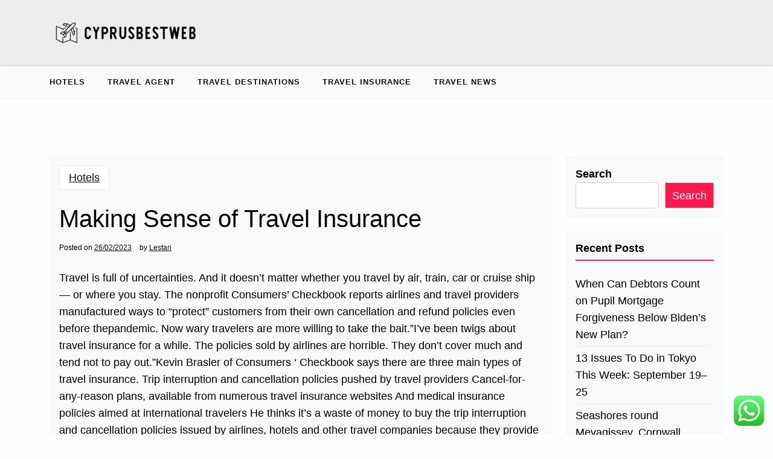

--- FILE ---
content_type: text/html; charset=UTF-8
request_url: https://cyprusbestweb.com/making-sense-of-travel-insurance.html
body_size: 14891
content:
<!doctype html>
<html lang="en-US" prefix="og: https://ogp.me/ns#">

<head>
	<meta charset="UTF-8">
	<meta name="viewport" content="width=device-width, initial-scale=1">
	<link rel="profile" href="https://gmpg.org/xfn/11">

	
<!-- Search Engine Optimization by Rank Math PRO - https://rankmath.com/ -->
<title>Making Sense of Travel Insurance - CBW</title>
<meta name="description" content="Travel is full of uncertainties. And it doesn&#039;t matter whether you travel by air, train, car or cruise ship — or where you stay."/>
<meta name="robots" content="follow, index, max-snippet:-1, max-video-preview:-1, max-image-preview:large"/>
<link rel="canonical" href="https://cyprusbestweb.com/making-sense-of-travel-insurance.html" />
<meta property="og:locale" content="en_US" />
<meta property="og:type" content="article" />
<meta property="og:title" content="Making Sense of Travel Insurance - CBW" />
<meta property="og:description" content="Travel is full of uncertainties. And it doesn&#039;t matter whether you travel by air, train, car or cruise ship — or where you stay." />
<meta property="og:url" content="https://cyprusbestweb.com/making-sense-of-travel-insurance.html" />
<meta property="og:site_name" content="CBW" />
<meta property="article:section" content="Hotels" />
<meta property="article:published_time" content="2023-02-26T10:54:33+07:00" />
<meta name="twitter:card" content="summary_large_image" />
<meta name="twitter:title" content="Making Sense of Travel Insurance - CBW" />
<meta name="twitter:description" content="Travel is full of uncertainties. And it doesn&#039;t matter whether you travel by air, train, car or cruise ship — or where you stay." />
<meta name="twitter:label1" content="Written by" />
<meta name="twitter:data1" content="Lestari" />
<meta name="twitter:label2" content="Time to read" />
<meta name="twitter:data2" content="3 minutes" />
<script type="application/ld+json" class="rank-math-schema-pro">{"@context":"https://schema.org","@graph":[{"@type":["Person","Organization"],"@id":"https://cyprusbestweb.com/#person","name":"Travel Niche","logo":{"@type":"ImageObject","@id":"https://cyprusbestweb.com/#logo","url":"https://cyprusbestweb.com/wp-content/uploads/2024/07/cropped-cyprusbestweb-150x50.png","contentUrl":"https://cyprusbestweb.com/wp-content/uploads/2024/07/cropped-cyprusbestweb-150x50.png","caption":"Travel Niche","inLanguage":"en-US"},"image":{"@type":"ImageObject","@id":"https://cyprusbestweb.com/#logo","url":"https://cyprusbestweb.com/wp-content/uploads/2024/07/cropped-cyprusbestweb-150x50.png","contentUrl":"https://cyprusbestweb.com/wp-content/uploads/2024/07/cropped-cyprusbestweb-150x50.png","caption":"Travel Niche","inLanguage":"en-US"}},{"@type":"WebSite","@id":"https://cyprusbestweb.com/#website","url":"https://cyprusbestweb.com","name":"Travel Niche","publisher":{"@id":"https://cyprusbestweb.com/#person"},"inLanguage":"en-US"},{"@type":"BreadcrumbList","@id":"https://cyprusbestweb.com/making-sense-of-travel-insurance.html#breadcrumb","itemListElement":[{"@type":"ListItem","position":"1","item":{"@id":"https://cyprusbestweb.com","name":"Home"}},{"@type":"ListItem","position":"2","item":{"@id":"https://cyprusbestweb.com/category/hotels","name":"Hotels"}},{"@type":"ListItem","position":"3","item":{"@id":"https://cyprusbestweb.com/making-sense-of-travel-insurance.html","name":"Making Sense of Travel Insurance"}}]},{"@type":"WebPage","@id":"https://cyprusbestweb.com/making-sense-of-travel-insurance.html#webpage","url":"https://cyprusbestweb.com/making-sense-of-travel-insurance.html","name":"Making Sense of Travel Insurance - CBW","datePublished":"2023-02-26T10:54:33+07:00","dateModified":"2023-02-26T10:54:33+07:00","isPartOf":{"@id":"https://cyprusbestweb.com/#website"},"inLanguage":"en-US","breadcrumb":{"@id":"https://cyprusbestweb.com/making-sense-of-travel-insurance.html#breadcrumb"}},{"@type":"Person","@id":"https://cyprusbestweb.com/author/lestari","name":"Lestari","url":"https://cyprusbestweb.com/author/lestari","image":{"@type":"ImageObject","@id":"https://secure.gravatar.com/avatar/878a048e06d6d0503f84665fd4e01679193a59026490fe7af11df282fef1c053?s=96&amp;d=mm&amp;r=g","url":"https://secure.gravatar.com/avatar/878a048e06d6d0503f84665fd4e01679193a59026490fe7af11df282fef1c053?s=96&amp;d=mm&amp;r=g","caption":"Lestari","inLanguage":"en-US"},"sameAs":["https://cyprusbestweb.com/"]},{"@type":"BlogPosting","headline":"Making Sense of Travel Insurance - CBW","datePublished":"2023-02-26T10:54:33+07:00","dateModified":"2023-02-26T10:54:33+07:00","articleSection":"Hotels","author":{"@id":"https://cyprusbestweb.com/author/lestari","name":"Lestari"},"publisher":{"@id":"https://cyprusbestweb.com/#person"},"description":"Travel is full of uncertainties. And it doesn&#039;t matter whether you travel by air, train, car or cruise ship \u2014 or where you stay.","name":"Making Sense of Travel Insurance - CBW","@id":"https://cyprusbestweb.com/making-sense-of-travel-insurance.html#richSnippet","isPartOf":{"@id":"https://cyprusbestweb.com/making-sense-of-travel-insurance.html#webpage"},"inLanguage":"en-US","mainEntityOfPage":{"@id":"https://cyprusbestweb.com/making-sense-of-travel-insurance.html#webpage"}}]}</script>
<!-- /Rank Math WordPress SEO plugin -->

<link rel='dns-prefetch' href='//fonts.googleapis.com' />
<link rel="alternate" type="application/rss+xml" title="CBW &raquo; Feed" href="https://cyprusbestweb.com/feed" />
<link rel="alternate" title="oEmbed (JSON)" type="application/json+oembed" href="https://cyprusbestweb.com/wp-json/oembed/1.0/embed?url=https%3A%2F%2Fcyprusbestweb.com%2Fmaking-sense-of-travel-insurance.html" />
<link rel="alternate" title="oEmbed (XML)" type="text/xml+oembed" href="https://cyprusbestweb.com/wp-json/oembed/1.0/embed?url=https%3A%2F%2Fcyprusbestweb.com%2Fmaking-sense-of-travel-insurance.html&#038;format=xml" />
<style id='wp-img-auto-sizes-contain-inline-css'>
img:is([sizes=auto i],[sizes^="auto," i]){contain-intrinsic-size:3000px 1500px}
/*# sourceURL=wp-img-auto-sizes-contain-inline-css */
</style>

<link rel='stylesheet' id='ht_ctc_main_css-css' href='https://cyprusbestweb.com/wp-content/plugins/click-to-chat-for-whatsapp/new/inc/assets/css/main.css?ver=4.36' media='all' />
<style id='wp-emoji-styles-inline-css'>

	img.wp-smiley, img.emoji {
		display: inline !important;
		border: none !important;
		box-shadow: none !important;
		height: 1em !important;
		width: 1em !important;
		margin: 0 0.07em !important;
		vertical-align: -0.1em !important;
		background: none !important;
		padding: 0 !important;
	}
/*# sourceURL=wp-emoji-styles-inline-css */
</style>
<link rel='stylesheet' id='wp-block-library-css' href='https://cyprusbestweb.com/wp-includes/css/dist/block-library/style.min.css?ver=6.9' media='all' />
<style id='wp-block-heading-inline-css'>
h1:where(.wp-block-heading).has-background,h2:where(.wp-block-heading).has-background,h3:where(.wp-block-heading).has-background,h4:where(.wp-block-heading).has-background,h5:where(.wp-block-heading).has-background,h6:where(.wp-block-heading).has-background{padding:1.25em 2.375em}h1.has-text-align-left[style*=writing-mode]:where([style*=vertical-lr]),h1.has-text-align-right[style*=writing-mode]:where([style*=vertical-rl]),h2.has-text-align-left[style*=writing-mode]:where([style*=vertical-lr]),h2.has-text-align-right[style*=writing-mode]:where([style*=vertical-rl]),h3.has-text-align-left[style*=writing-mode]:where([style*=vertical-lr]),h3.has-text-align-right[style*=writing-mode]:where([style*=vertical-rl]),h4.has-text-align-left[style*=writing-mode]:where([style*=vertical-lr]),h4.has-text-align-right[style*=writing-mode]:where([style*=vertical-rl]),h5.has-text-align-left[style*=writing-mode]:where([style*=vertical-lr]),h5.has-text-align-right[style*=writing-mode]:where([style*=vertical-rl]),h6.has-text-align-left[style*=writing-mode]:where([style*=vertical-lr]),h6.has-text-align-right[style*=writing-mode]:where([style*=vertical-rl]){rotate:180deg}
/*# sourceURL=https://cyprusbestweb.com/wp-includes/blocks/heading/style.min.css */
</style>
<style id='wp-block-latest-posts-inline-css'>
.wp-block-latest-posts{box-sizing:border-box}.wp-block-latest-posts.alignleft{margin-right:2em}.wp-block-latest-posts.alignright{margin-left:2em}.wp-block-latest-posts.wp-block-latest-posts__list{list-style:none}.wp-block-latest-posts.wp-block-latest-posts__list li{clear:both;overflow-wrap:break-word}.wp-block-latest-posts.is-grid{display:flex;flex-wrap:wrap}.wp-block-latest-posts.is-grid li{margin:0 1.25em 1.25em 0;width:100%}@media (min-width:600px){.wp-block-latest-posts.columns-2 li{width:calc(50% - .625em)}.wp-block-latest-posts.columns-2 li:nth-child(2n){margin-right:0}.wp-block-latest-posts.columns-3 li{width:calc(33.33333% - .83333em)}.wp-block-latest-posts.columns-3 li:nth-child(3n){margin-right:0}.wp-block-latest-posts.columns-4 li{width:calc(25% - .9375em)}.wp-block-latest-posts.columns-4 li:nth-child(4n){margin-right:0}.wp-block-latest-posts.columns-5 li{width:calc(20% - 1em)}.wp-block-latest-posts.columns-5 li:nth-child(5n){margin-right:0}.wp-block-latest-posts.columns-6 li{width:calc(16.66667% - 1.04167em)}.wp-block-latest-posts.columns-6 li:nth-child(6n){margin-right:0}}:root :where(.wp-block-latest-posts.is-grid){padding:0}:root :where(.wp-block-latest-posts.wp-block-latest-posts__list){padding-left:0}.wp-block-latest-posts__post-author,.wp-block-latest-posts__post-date{display:block;font-size:.8125em}.wp-block-latest-posts__post-excerpt,.wp-block-latest-posts__post-full-content{margin-bottom:1em;margin-top:.5em}.wp-block-latest-posts__featured-image a{display:inline-block}.wp-block-latest-posts__featured-image img{height:auto;max-width:100%;width:auto}.wp-block-latest-posts__featured-image.alignleft{float:left;margin-right:1em}.wp-block-latest-posts__featured-image.alignright{float:right;margin-left:1em}.wp-block-latest-posts__featured-image.aligncenter{margin-bottom:1em;text-align:center}
/*# sourceURL=https://cyprusbestweb.com/wp-includes/blocks/latest-posts/style.min.css */
</style>
<style id='wp-block-search-inline-css'>
.wp-block-search__button{margin-left:10px;word-break:normal}.wp-block-search__button.has-icon{line-height:0}.wp-block-search__button svg{height:1.25em;min-height:24px;min-width:24px;width:1.25em;fill:currentColor;vertical-align:text-bottom}:where(.wp-block-search__button){border:1px solid #ccc;padding:6px 10px}.wp-block-search__inside-wrapper{display:flex;flex:auto;flex-wrap:nowrap;max-width:100%}.wp-block-search__label{width:100%}.wp-block-search.wp-block-search__button-only .wp-block-search__button{box-sizing:border-box;display:flex;flex-shrink:0;justify-content:center;margin-left:0;max-width:100%}.wp-block-search.wp-block-search__button-only .wp-block-search__inside-wrapper{min-width:0!important;transition-property:width}.wp-block-search.wp-block-search__button-only .wp-block-search__input{flex-basis:100%;transition-duration:.3s}.wp-block-search.wp-block-search__button-only.wp-block-search__searchfield-hidden,.wp-block-search.wp-block-search__button-only.wp-block-search__searchfield-hidden .wp-block-search__inside-wrapper{overflow:hidden}.wp-block-search.wp-block-search__button-only.wp-block-search__searchfield-hidden .wp-block-search__input{border-left-width:0!important;border-right-width:0!important;flex-basis:0;flex-grow:0;margin:0;min-width:0!important;padding-left:0!important;padding-right:0!important;width:0!important}:where(.wp-block-search__input){appearance:none;border:1px solid #949494;flex-grow:1;font-family:inherit;font-size:inherit;font-style:inherit;font-weight:inherit;letter-spacing:inherit;line-height:inherit;margin-left:0;margin-right:0;min-width:3rem;padding:8px;text-decoration:unset!important;text-transform:inherit}:where(.wp-block-search__button-inside .wp-block-search__inside-wrapper){background-color:#fff;border:1px solid #949494;box-sizing:border-box;padding:4px}:where(.wp-block-search__button-inside .wp-block-search__inside-wrapper) .wp-block-search__input{border:none;border-radius:0;padding:0 4px}:where(.wp-block-search__button-inside .wp-block-search__inside-wrapper) .wp-block-search__input:focus{outline:none}:where(.wp-block-search__button-inside .wp-block-search__inside-wrapper) :where(.wp-block-search__button){padding:4px 8px}.wp-block-search.aligncenter .wp-block-search__inside-wrapper{margin:auto}.wp-block[data-align=right] .wp-block-search.wp-block-search__button-only .wp-block-search__inside-wrapper{float:right}
/*# sourceURL=https://cyprusbestweb.com/wp-includes/blocks/search/style.min.css */
</style>
<style id='wp-block-search-theme-inline-css'>
.wp-block-search .wp-block-search__label{font-weight:700}.wp-block-search__button{border:1px solid #ccc;padding:.375em .625em}
/*# sourceURL=https://cyprusbestweb.com/wp-includes/blocks/search/theme.min.css */
</style>
<style id='wp-block-tag-cloud-inline-css'>
.wp-block-tag-cloud{box-sizing:border-box}.wp-block-tag-cloud.aligncenter{justify-content:center;text-align:center}.wp-block-tag-cloud a{display:inline-block;margin-right:5px}.wp-block-tag-cloud span{display:inline-block;margin-left:5px;text-decoration:none}:root :where(.wp-block-tag-cloud.is-style-outline){display:flex;flex-wrap:wrap;gap:1ch}:root :where(.wp-block-tag-cloud.is-style-outline a){border:1px solid;font-size:unset!important;margin-right:0;padding:1ch 2ch;text-decoration:none!important}
/*# sourceURL=https://cyprusbestweb.com/wp-includes/blocks/tag-cloud/style.min.css */
</style>
<style id='wp-block-group-inline-css'>
.wp-block-group{box-sizing:border-box}:where(.wp-block-group.wp-block-group-is-layout-constrained){position:relative}
/*# sourceURL=https://cyprusbestweb.com/wp-includes/blocks/group/style.min.css */
</style>
<style id='wp-block-group-theme-inline-css'>
:where(.wp-block-group.has-background){padding:1.25em 2.375em}
/*# sourceURL=https://cyprusbestweb.com/wp-includes/blocks/group/theme.min.css */
</style>
<style id='global-styles-inline-css'>
:root{--wp--preset--aspect-ratio--square: 1;--wp--preset--aspect-ratio--4-3: 4/3;--wp--preset--aspect-ratio--3-4: 3/4;--wp--preset--aspect-ratio--3-2: 3/2;--wp--preset--aspect-ratio--2-3: 2/3;--wp--preset--aspect-ratio--16-9: 16/9;--wp--preset--aspect-ratio--9-16: 9/16;--wp--preset--color--black: #000000;--wp--preset--color--cyan-bluish-gray: #abb8c3;--wp--preset--color--white: #ffffff;--wp--preset--color--pale-pink: #f78da7;--wp--preset--color--vivid-red: #cf2e2e;--wp--preset--color--luminous-vivid-orange: #ff6900;--wp--preset--color--luminous-vivid-amber: #fcb900;--wp--preset--color--light-green-cyan: #7bdcb5;--wp--preset--color--vivid-green-cyan: #00d084;--wp--preset--color--pale-cyan-blue: #8ed1fc;--wp--preset--color--vivid-cyan-blue: #0693e3;--wp--preset--color--vivid-purple: #9b51e0;--wp--preset--gradient--vivid-cyan-blue-to-vivid-purple: linear-gradient(135deg,rgb(6,147,227) 0%,rgb(155,81,224) 100%);--wp--preset--gradient--light-green-cyan-to-vivid-green-cyan: linear-gradient(135deg,rgb(122,220,180) 0%,rgb(0,208,130) 100%);--wp--preset--gradient--luminous-vivid-amber-to-luminous-vivid-orange: linear-gradient(135deg,rgb(252,185,0) 0%,rgb(255,105,0) 100%);--wp--preset--gradient--luminous-vivid-orange-to-vivid-red: linear-gradient(135deg,rgb(255,105,0) 0%,rgb(207,46,46) 100%);--wp--preset--gradient--very-light-gray-to-cyan-bluish-gray: linear-gradient(135deg,rgb(238,238,238) 0%,rgb(169,184,195) 100%);--wp--preset--gradient--cool-to-warm-spectrum: linear-gradient(135deg,rgb(74,234,220) 0%,rgb(151,120,209) 20%,rgb(207,42,186) 40%,rgb(238,44,130) 60%,rgb(251,105,98) 80%,rgb(254,248,76) 100%);--wp--preset--gradient--blush-light-purple: linear-gradient(135deg,rgb(255,206,236) 0%,rgb(152,150,240) 100%);--wp--preset--gradient--blush-bordeaux: linear-gradient(135deg,rgb(254,205,165) 0%,rgb(254,45,45) 50%,rgb(107,0,62) 100%);--wp--preset--gradient--luminous-dusk: linear-gradient(135deg,rgb(255,203,112) 0%,rgb(199,81,192) 50%,rgb(65,88,208) 100%);--wp--preset--gradient--pale-ocean: linear-gradient(135deg,rgb(255,245,203) 0%,rgb(182,227,212) 50%,rgb(51,167,181) 100%);--wp--preset--gradient--electric-grass: linear-gradient(135deg,rgb(202,248,128) 0%,rgb(113,206,126) 100%);--wp--preset--gradient--midnight: linear-gradient(135deg,rgb(2,3,129) 0%,rgb(40,116,252) 100%);--wp--preset--font-size--small: 13px;--wp--preset--font-size--medium: 20px;--wp--preset--font-size--large: 36px;--wp--preset--font-size--x-large: 42px;--wp--preset--spacing--20: 0.44rem;--wp--preset--spacing--30: 0.67rem;--wp--preset--spacing--40: 1rem;--wp--preset--spacing--50: 1.5rem;--wp--preset--spacing--60: 2.25rem;--wp--preset--spacing--70: 3.38rem;--wp--preset--spacing--80: 5.06rem;--wp--preset--shadow--natural: 6px 6px 9px rgba(0, 0, 0, 0.2);--wp--preset--shadow--deep: 12px 12px 50px rgba(0, 0, 0, 0.4);--wp--preset--shadow--sharp: 6px 6px 0px rgba(0, 0, 0, 0.2);--wp--preset--shadow--outlined: 6px 6px 0px -3px rgb(255, 255, 255), 6px 6px rgb(0, 0, 0);--wp--preset--shadow--crisp: 6px 6px 0px rgb(0, 0, 0);}:where(.is-layout-flex){gap: 0.5em;}:where(.is-layout-grid){gap: 0.5em;}body .is-layout-flex{display: flex;}.is-layout-flex{flex-wrap: wrap;align-items: center;}.is-layout-flex > :is(*, div){margin: 0;}body .is-layout-grid{display: grid;}.is-layout-grid > :is(*, div){margin: 0;}:where(.wp-block-columns.is-layout-flex){gap: 2em;}:where(.wp-block-columns.is-layout-grid){gap: 2em;}:where(.wp-block-post-template.is-layout-flex){gap: 1.25em;}:where(.wp-block-post-template.is-layout-grid){gap: 1.25em;}.has-black-color{color: var(--wp--preset--color--black) !important;}.has-cyan-bluish-gray-color{color: var(--wp--preset--color--cyan-bluish-gray) !important;}.has-white-color{color: var(--wp--preset--color--white) !important;}.has-pale-pink-color{color: var(--wp--preset--color--pale-pink) !important;}.has-vivid-red-color{color: var(--wp--preset--color--vivid-red) !important;}.has-luminous-vivid-orange-color{color: var(--wp--preset--color--luminous-vivid-orange) !important;}.has-luminous-vivid-amber-color{color: var(--wp--preset--color--luminous-vivid-amber) !important;}.has-light-green-cyan-color{color: var(--wp--preset--color--light-green-cyan) !important;}.has-vivid-green-cyan-color{color: var(--wp--preset--color--vivid-green-cyan) !important;}.has-pale-cyan-blue-color{color: var(--wp--preset--color--pale-cyan-blue) !important;}.has-vivid-cyan-blue-color{color: var(--wp--preset--color--vivid-cyan-blue) !important;}.has-vivid-purple-color{color: var(--wp--preset--color--vivid-purple) !important;}.has-black-background-color{background-color: var(--wp--preset--color--black) !important;}.has-cyan-bluish-gray-background-color{background-color: var(--wp--preset--color--cyan-bluish-gray) !important;}.has-white-background-color{background-color: var(--wp--preset--color--white) !important;}.has-pale-pink-background-color{background-color: var(--wp--preset--color--pale-pink) !important;}.has-vivid-red-background-color{background-color: var(--wp--preset--color--vivid-red) !important;}.has-luminous-vivid-orange-background-color{background-color: var(--wp--preset--color--luminous-vivid-orange) !important;}.has-luminous-vivid-amber-background-color{background-color: var(--wp--preset--color--luminous-vivid-amber) !important;}.has-light-green-cyan-background-color{background-color: var(--wp--preset--color--light-green-cyan) !important;}.has-vivid-green-cyan-background-color{background-color: var(--wp--preset--color--vivid-green-cyan) !important;}.has-pale-cyan-blue-background-color{background-color: var(--wp--preset--color--pale-cyan-blue) !important;}.has-vivid-cyan-blue-background-color{background-color: var(--wp--preset--color--vivid-cyan-blue) !important;}.has-vivid-purple-background-color{background-color: var(--wp--preset--color--vivid-purple) !important;}.has-black-border-color{border-color: var(--wp--preset--color--black) !important;}.has-cyan-bluish-gray-border-color{border-color: var(--wp--preset--color--cyan-bluish-gray) !important;}.has-white-border-color{border-color: var(--wp--preset--color--white) !important;}.has-pale-pink-border-color{border-color: var(--wp--preset--color--pale-pink) !important;}.has-vivid-red-border-color{border-color: var(--wp--preset--color--vivid-red) !important;}.has-luminous-vivid-orange-border-color{border-color: var(--wp--preset--color--luminous-vivid-orange) !important;}.has-luminous-vivid-amber-border-color{border-color: var(--wp--preset--color--luminous-vivid-amber) !important;}.has-light-green-cyan-border-color{border-color: var(--wp--preset--color--light-green-cyan) !important;}.has-vivid-green-cyan-border-color{border-color: var(--wp--preset--color--vivid-green-cyan) !important;}.has-pale-cyan-blue-border-color{border-color: var(--wp--preset--color--pale-cyan-blue) !important;}.has-vivid-cyan-blue-border-color{border-color: var(--wp--preset--color--vivid-cyan-blue) !important;}.has-vivid-purple-border-color{border-color: var(--wp--preset--color--vivid-purple) !important;}.has-vivid-cyan-blue-to-vivid-purple-gradient-background{background: var(--wp--preset--gradient--vivid-cyan-blue-to-vivid-purple) !important;}.has-light-green-cyan-to-vivid-green-cyan-gradient-background{background: var(--wp--preset--gradient--light-green-cyan-to-vivid-green-cyan) !important;}.has-luminous-vivid-amber-to-luminous-vivid-orange-gradient-background{background: var(--wp--preset--gradient--luminous-vivid-amber-to-luminous-vivid-orange) !important;}.has-luminous-vivid-orange-to-vivid-red-gradient-background{background: var(--wp--preset--gradient--luminous-vivid-orange-to-vivid-red) !important;}.has-very-light-gray-to-cyan-bluish-gray-gradient-background{background: var(--wp--preset--gradient--very-light-gray-to-cyan-bluish-gray) !important;}.has-cool-to-warm-spectrum-gradient-background{background: var(--wp--preset--gradient--cool-to-warm-spectrum) !important;}.has-blush-light-purple-gradient-background{background: var(--wp--preset--gradient--blush-light-purple) !important;}.has-blush-bordeaux-gradient-background{background: var(--wp--preset--gradient--blush-bordeaux) !important;}.has-luminous-dusk-gradient-background{background: var(--wp--preset--gradient--luminous-dusk) !important;}.has-pale-ocean-gradient-background{background: var(--wp--preset--gradient--pale-ocean) !important;}.has-electric-grass-gradient-background{background: var(--wp--preset--gradient--electric-grass) !important;}.has-midnight-gradient-background{background: var(--wp--preset--gradient--midnight) !important;}.has-small-font-size{font-size: var(--wp--preset--font-size--small) !important;}.has-medium-font-size{font-size: var(--wp--preset--font-size--medium) !important;}.has-large-font-size{font-size: var(--wp--preset--font-size--large) !important;}.has-x-large-font-size{font-size: var(--wp--preset--font-size--x-large) !important;}
/*# sourceURL=global-styles-inline-css */
</style>

<style id='classic-theme-styles-inline-css'>
/*! This file is auto-generated */
.wp-block-button__link{color:#fff;background-color:#32373c;border-radius:9999px;box-shadow:none;text-decoration:none;padding:calc(.667em + 2px) calc(1.333em + 2px);font-size:1.125em}.wp-block-file__button{background:#32373c;color:#fff;text-decoration:none}
/*# sourceURL=/wp-includes/css/classic-themes.min.css */
</style>
<link rel='stylesheet' id='newsx-paper-lite-gb-block-css' href='https://cyprusbestweb.com/wp-content/themes/newsx-paper-lite/assets/css/admin-block.css?ver=1.0' media='all' />
<link rel='stylesheet' id='newsx-paper-lite-admin-google-font-css' href='https://fonts.googleapis.com/css?family=STIX+Two+Math%3A400%2C400i%2C700%2C700i%7CInter%3A400%2C400i%2C700%2C700i&#038;subset=latin%2Clatin-ext' media='all' />
<link rel='stylesheet' id='newsx-paper-lite-google-font-css' href='https://fonts.googleapis.com/css?family=STIX+Two+Math%3A400%2C400i%2C700%2C700i%7CInter%3A400%2C400i%2C700%2C700i&#038;subset=latin%2Clatin-ext' media='all' />
<link rel='stylesheet' id='bootstrap-css' href='https://cyprusbestweb.com/wp-content/themes/newsx-paper-lite/assets/css/bootstrap.css?ver=5.0.1' media='all' />
<link rel='stylesheet' id='fontawesome-css' href='https://cyprusbestweb.com/wp-content/themes/newsx-paper-lite/assets/css/all.css?ver=5.15.3' media='all' />
<link rel='stylesheet' id='newsx-paper-lite-block-style-css' href='https://cyprusbestweb.com/wp-content/themes/newsx-paper-lite/assets/css/block.css?ver=1.0.9' media='all' />
<link rel='stylesheet' id='newsx-paper-lite-default-style-css' href='https://cyprusbestweb.com/wp-content/themes/newsx-paper-lite/assets/css/default-style.css?ver=1.0.9' media='all' />
<link rel='stylesheet' id='newsx-paper-lite-main-style-css' href='https://cyprusbestweb.com/wp-content/themes/newsx-paper-lite/assets/css/main.css?ver=1.0.9' media='all' />
<link rel='stylesheet' id='newsx-paper-lite-style-css' href='https://cyprusbestweb.com/wp-content/themes/newsx-paper-lite/style.css?ver=1.0.9' media='all' />
<link rel='stylesheet' id='newsx-paper-lite-responsive-style-css' href='https://cyprusbestweb.com/wp-content/themes/newsx-paper-lite/assets/css/responsive.css?ver=1.0.9' media='all' />
<script src="https://cyprusbestweb.com/wp-includes/js/jquery/jquery.min.js?ver=3.7.1" id="jquery-core-js"></script>
<script src="https://cyprusbestweb.com/wp-includes/js/jquery/jquery-migrate.min.js?ver=3.4.1" id="jquery-migrate-js"></script>
<link rel="https://api.w.org/" href="https://cyprusbestweb.com/wp-json/" /><link rel="alternate" title="JSON" type="application/json" href="https://cyprusbestweb.com/wp-json/wp/v2/posts/3872" /><link rel="EditURI" type="application/rsd+xml" title="RSD" href="https://cyprusbestweb.com/xmlrpc.php?rsd" />
<meta name="generator" content="WordPress 6.9" />
<link rel='shortlink' href='https://cyprusbestweb.com/?p=3872' />
<link rel='dns-prefetch' href='https://i0.wp.com/'><link rel='preconnect' href='https://i0.wp.com/' crossorigin><link rel='dns-prefetch' href='https://i1.wp.com/'><link rel='preconnect' href='https://i1.wp.com/' crossorigin><link rel='dns-prefetch' href='https://i2.wp.com/'><link rel='preconnect' href='https://i2.wp.com/' crossorigin><link rel='dns-prefetch' href='https://i3.wp.com/'><link rel='preconnect' href='https://i3.wp.com/' crossorigin><link rel="icon" href="https://cyprusbestweb.com/wp-content/uploads/2024/07/cropped-cyprusbestweb-1-32x32.png" sizes="32x32" />
<link rel="icon" href="https://cyprusbestweb.com/wp-content/uploads/2024/07/cropped-cyprusbestweb-1-192x192.png" sizes="192x192" />
<link rel="apple-touch-icon" href="https://cyprusbestweb.com/wp-content/uploads/2024/07/cropped-cyprusbestweb-1-180x180.png" />
<meta name="msapplication-TileImage" content="https://cyprusbestweb.com/wp-content/uploads/2024/07/cropped-cyprusbestweb-1-270x270.png" />
<link rel='stylesheet' id='fifu-lazyload-style-css' href='https://cyprusbestweb.com/wp-content/plugins/featured-image-from-url/includes/html/css/lazyload.css?ver=5.3.2' media='all' />
</head>

<body class="wp-singular post-template-default single single-post postid-3872 single-format-standard wp-custom-logo wp-embed-responsive wp-theme-newsx-paper-lite">
	
	<div id="page" class="site">
		<a class="skip-link screen-reader-text" href="#primary">Skip to content</a>
		<header class="header" id="header">
				<div class="mobile-menu-bar">
		<div class="container">
			<nav id="mobile-navigation" class="mobile-navigation">
				<button id="mmenu-btn" class="menu-btn" aria-expanded="false">
					<span class="mopen">Menu</span>
					<span class="mclose">Close</span>
				</button>
				<div class="menu-secondary-menu-container"><ul id="wsm-menu" class="wsm-menu"><li id="menu-item-185" class="menu-item menu-item-type-taxonomy menu-item-object-category current-post-ancestor current-menu-parent current-post-parent menu-item-185"><a href="https://cyprusbestweb.com/category/hotels">Hotels</a></li>
<li id="menu-item-186" class="menu-item menu-item-type-taxonomy menu-item-object-category menu-item-186"><a href="https://cyprusbestweb.com/category/travel-agent">Travel Agent</a></li>
<li id="menu-item-187" class="menu-item menu-item-type-taxonomy menu-item-object-category menu-item-187"><a href="https://cyprusbestweb.com/category/travel-destinations">Travel Destinations</a></li>
<li id="menu-item-188" class="menu-item menu-item-type-taxonomy menu-item-object-category menu-item-188"><a href="https://cyprusbestweb.com/category/travel-insurance">Travel Insurance</a></li>
<li id="menu-item-189" class="menu-item menu-item-type-taxonomy menu-item-object-category menu-item-189"><a href="https://cyprusbestweb.com/category/travel-news">Travel News</a></li>
</ul></div>			</nav><!-- #site-navigation -->
		</div>
	</div>

			
				<div class="header-middle">
		<div class="container">
			<div class="header-middle-all-content">
				<div class="row">
					<div class="col-lg-12">
						<div class="head-logo-sec">
															<div class="site-branding brand-logo">
									<a href="https://cyprusbestweb.com/" class="custom-logo-link" rel="home"><img width="250" height="50" src="https://cyprusbestweb.com/wp-content/uploads/2024/07/cropped-cyprusbestweb.png" class="custom-logo" alt="CBW" decoding="async" /></a>								</div>
													</div>
					</div>
														</div>
			</div>
		</div>
	</div>
				<div class="menu-bar text-left">
		<div class="container">
			<div class="newsx-paper-lite-container menu-inner">
				<nav id="site-navigation" class="main-navigation">
					<div class="menu-secondary-menu-container"><ul id="newsx-paper-lite-menu" class="newsx-paper-lite-menu"><li class="menu-item menu-item-type-taxonomy menu-item-object-category current-post-ancestor current-menu-parent current-post-parent menu-item-185"><a href="https://cyprusbestweb.com/category/hotels">Hotels</a></li>
<li class="menu-item menu-item-type-taxonomy menu-item-object-category menu-item-186"><a href="https://cyprusbestweb.com/category/travel-agent">Travel Agent</a></li>
<li class="menu-item menu-item-type-taxonomy menu-item-object-category menu-item-187"><a href="https://cyprusbestweb.com/category/travel-destinations">Travel Destinations</a></li>
<li class="menu-item menu-item-type-taxonomy menu-item-object-category menu-item-188"><a href="https://cyprusbestweb.com/category/travel-insurance">Travel Insurance</a></li>
<li class="menu-item menu-item-type-taxonomy menu-item-object-category menu-item-189"><a href="https://cyprusbestweb.com/category/travel-news">Travel News</a></li>
</ul></div>				</nav><!-- #site-navigation -->
			</div>
		</div>
	</div>

					</header>
<div class="container mt-5 mb-5 pt-5 pb-5 nxsingle-post">
	<div class="row">
				<div class="col-lg-9">
			<main id="primary" class="site-main">

				
	<article id="post-3872" class="post-3872 post type-post status-publish format-standard hentry category-hotels">
		<div class="xpost-item bg-light pb-5 mb-5">
						<div class="xpost-text p-3">
				<div class="sncats mb-4">
					<a href="https://cyprusbestweb.com/category/hotels" class="catname">Hotels</a>				</div>

				<header class="entry-header pb-4">
					<h1 class="entry-title">Making Sense of Travel Insurance</h1>						<div class="entry-meta">
							<span class="posted-on">Posted on <a href="https://cyprusbestweb.com/making-sense-of-travel-insurance.html" rel="bookmark"><time class="entry-date published updated" datetime="2023-02-26T10:54:33+07:00">26/02/2023</time></a></span><span class="byline"> by <span class="author vcard"><a class="url fn n" href="https://cyprusbestweb.com/author/lestari">Lestari</a></span></span>						</div><!-- .entry-meta -->
									</header><!-- .entry-header -->
				<div class="entry-content">
					<p>					Travel is full of uncertainties.  And it doesn&#8217;t matter whether you travel by air, train, car or cruise ship — or where you stay. The nonprofit Consumers&#8217; Checkbook reports airlines and travel providers manufactured ways to &#8220;protect&#8221; customers from their own cancellation and refund policies even before thepandemic.  Now wary travelers are more willing to take the bait.&#8221;I&#8217;ve been twigs about travel insurance for a while. The policies sold by airlines are horrible. They don&#8217;t cover much and tend not to pay out.&#8221;Kevin Brasler of Consumers &#8216; Checkbook says there are three main types of travel insurance.  Trip interruption and cancellation policies pushed by travel providers Cancel-for-any-reason plans, available from numerous travel insurance websites And medical insurance policies aimed at international travelers He thinks it&#8217;s a waste of money to buy the trip interruption and cancellation policies issued by airlines, hotels and other travel companies because they provide skimpy coverage. &#8220;The layers of limitations for these policies really render these policies useless,&#8221; Brasler said. Cancel-for-any-reason plans are more robust.  Brasler said they offer travelers many benefits and peace of mind, regardless of the reason for canceling.  &#8220;You can get your money back, any money you would&#8217;ve lost. The problem is these plans are pretty expensive,&#8221; he said. Brasler said it makes sense for some international travelers to buy medical insurance policies.  Who needs them? Medicare beneficiaries since medicare will not cover foreign healthcare costs. And anyone visiting places with limited medical facilities.  In those cases, it pays to have protection against an expensive medical evacuation.&#8221;Air ambulances can cost $50,000 to $200,000 plus, depending on what you need and where you need to go, and that&#8217;s the type of financial risk consumers should insure against.&#8221; How much can you afford to risk?  That&#8217;s the question to consider before you buy any travel policy.  You may not like losing the value of a $200 hotel room or modestly priced airline ticket.  But if you have the resources, it&#8217;s not a good financial decision to insure a slight potential loss.
				</p>
<div>
					<strong class="dateline">SAVANNAH, Ga.  —</strong> 											</p>
<p>Travel is full of uncertainties.  And it doesn&#8217;t matter whether you travel by air, train, car or cruise ship — or where you stay.</p>
<p>The nonprofit Consumers&#8217; Checkbook reports airlines and travel providers manufactured ways to &#8220;protect&#8221; customers from their own cancellation and refund policies even before the pandemic.  Now wary travelers are more willing to take the bait.</p>
<p><!-- article/blocks/side-floater --></p>
<p><!-- article/blocks/side-floater --></p>
<p>&#8220;I&#8217;ve been a twig about travel insurance for a while. The policies sold by airlines are horrible. They don&#8217;t cover much and tend not to pay out.&#8221;</p>
<p>Kevin Brasler of Consumers&#8217; Checkbook says there are three main types of travel insurance. </p>
<ol>
<li>Trip interruption and cancellation policies pushed by travel providers</li>
<li>Cancel-for-any-reason plans, available from numerous travel insurance websites</li>
<li>And medical insurance policies aimed at international travelers</li>
</ol>
<p>He thinks it&#8217;s a waste of money to buy the trip interruption and cancellation policies issued by airlines, hotels and other travel companies because they provide skimpy coverage.</p>
<p>&#8220;The layers of limitations for these policies really render these policies useless,&#8221; Brasler said.</p>
<p>Cancel-for-any-reason plans are more robust.  Brasler said they offer travelers many benefits and peace of mind, regardless of the reason for canceling.  &#8220;You can get your money back, any money you would&#8217;ve lost. The problem is these plans are pretty expensive,&#8221; he said.</p>
<p>Brasler said it makes sense for some international travelers to buy medical insurance policies.  Who needs them?</p>
<ul>
<li>Medicare beneficiaries since medicare will not cover foreign healthcare costs.</li>
<li>And anyone visiting places with limited medical facilities.  In those cases, it pays to have protection against an expensive medical evacuation.</li>
</ul>
<p>&#8220;Air ambulances can cost $50,000 to $200,000 plus, depending on what you need and where you need to go, and that&#8217;s the type of financial risk consumers should insure against.&#8221;</p>
<p>How much can you afford to risk?  That&#8217;s the question to consider before you buy any travel policy. </p>
<p>You may not like losing the value of a $200 hotel room or modestly priced airline ticket.  But if you have the resources, it&#8217;s not a good financial decision to insure a slight potential loss. </p>
</p></div>
				</div><!-- .entry-content -->
				<footer class="tag-btns mt-5 mb-2">
									</footer><!-- .entry-footer -->
			</div>
		</div>
	</article><!-- #post-3872 -->

	<nav class="navigation post-navigation" aria-label="Posts">
		<h2 class="screen-reader-text">Post navigation</h2>
		<div class="nav-links"><div class="nav-previous"><a href="https://cyprusbestweb.com/jd-energy-2022-examine-north-american-lodge-company-much-less-completely-happy.html" rel="prev"><span class="nav-subtitle">Previous:</span> <span class="nav-title">JD Energy 2022 examine: North American lodge company much less completely happy</span></a></div><div class="nav-next"><a href="https://cyprusbestweb.com/greatest-postpartum-night-time-robes-for-nursing.html" rel="next"><span class="nav-subtitle">Next:</span> <span class="nav-title">Greatest Postpartum Night time Robes for Nursing</span></a></div></div>
	</nav>
			</main><!-- #main -->
		</div>
					<div class="col-lg-3">
				
<aside id="secondary" class="widget-area">
	<section id="block-12" class="widget bg-light mb-4 p-3 widget_block widget_search"><form role="search" method="get" action="https://cyprusbestweb.com/" class="wp-block-search__button-outside wp-block-search__text-button wp-block-search"    ><label class="wp-block-search__label" for="wp-block-search__input-1" >Search</label><div class="wp-block-search__inside-wrapper" ><input class="wp-block-search__input" id="wp-block-search__input-1" placeholder="" value="" type="search" name="s" required /><button aria-label="Search" class="wp-block-search__button wp-element-button" type="submit" >Search</button></div></form></section><section id="block-3" class="widget bg-light mb-4 p-3 widget_block">
<div class="wp-block-group"><div class="wp-block-group__inner-container is-layout-flow wp-block-group-is-layout-flow">
<h2 class="wp-block-heading">Recent Posts</h2>


<ul class="wp-block-latest-posts__list wp-block-latest-posts"><li><a class="wp-block-latest-posts__post-title" href="https://cyprusbestweb.com/when-can-debtors-count-on-pupil-mortgage-forgiveness-below-bidens-new-plan.html">When Can Debtors Count on Pupil Mortgage Forgiveness Below Biden&#8217;s New Plan?</a></li>
<li><a class="wp-block-latest-posts__post-title" href="https://cyprusbestweb.com/13-issues-to-do-in-tokyo-this-week-september-19-25.html">13 Issues To Do in Tokyo This Week: September 19–25</a></li>
<li><a class="wp-block-latest-posts__post-title" href="https://cyprusbestweb.com/seashores-round-mevagissey-cornwall-england.html">Seashores round Mevagissey, Cornwall, England</a></li>
<li><a class="wp-block-latest-posts__post-title" href="https://cyprusbestweb.com/kenya-strikes-to-cdcs-low-danger-class-for-covid-19.html">Kenya strikes to CDC&#8217;s &#8216;low&#8217; danger class for Covid-19</a></li>
<li><a class="wp-block-latest-posts__post-title" href="https://cyprusbestweb.com/websites-to-see-and-insider-ideas-for-a-higher-european-trip.html">Websites To See And Insider Ideas For A Higher European Trip</a></li>
</ul></div></div>
</section><section id="block-10" class="widget bg-light mb-4 p-3 widget_block widget_tag_cloud"><p class="wp-block-tag-cloud"><a href="https://cyprusbestweb.com/tag/about" class="tag-cloud-link tag-link-168 tag-link-position-1" style="font-size: 13.80487804878pt;" aria-label="about (10 items)">about</a>
<a href="https://cyprusbestweb.com/tag/announcement" class="tag-cloud-link tag-link-426 tag-link-position-2" style="font-size: 8pt;" aria-label="announcement (4 items)">announcement</a>
<a href="https://cyprusbestweb.com/tag/art" class="tag-cloud-link tag-link-747 tag-link-position-3" style="font-size: 9.3658536585366pt;" aria-label="Art (5 items)">Art</a>
<a href="https://cyprusbestweb.com/tag/automotive" class="tag-cloud-link tag-link-147 tag-link-position-4" style="font-size: 8pt;" aria-label="automotive (4 items)">automotive</a>
<a href="https://cyprusbestweb.com/tag/beauty" class="tag-cloud-link tag-link-491 tag-link-position-5" style="font-size: 9.3658536585366pt;" aria-label="beauty (5 items)">beauty</a>
<a href="https://cyprusbestweb.com/tag/breaking" class="tag-cloud-link tag-link-161 tag-link-position-6" style="font-size: 10.560975609756pt;" aria-label="breaking (6 items)">breaking</a>
<a href="https://cyprusbestweb.com/tag/business" class="tag-cloud-link tag-link-135 tag-link-position-7" style="font-size: 19.951219512195pt;" aria-label="business (24 items)">business</a>
<a href="https://cyprusbestweb.com/tag/buying" class="tag-cloud-link tag-link-311 tag-link-position-8" style="font-size: 8pt;" aria-label="buying (4 items)">buying</a>
<a href="https://cyprusbestweb.com/tag/clothing" class="tag-cloud-link tag-link-735 tag-link-position-9" style="font-size: 9.3658536585366pt;" aria-label="clothing (5 items)">clothing</a>
<a href="https://cyprusbestweb.com/tag/education" class="tag-cloud-link tag-link-189 tag-link-position-10" style="font-size: 9.3658536585366pt;" aria-label="education (5 items)">education</a>
<a href="https://cyprusbestweb.com/tag/estate" class="tag-cloud-link tag-link-124 tag-link-position-11" style="font-size: 15.682926829268pt;" aria-label="estate (13 items)">estate</a>
<a href="https://cyprusbestweb.com/tag/extra" class="tag-cloud-link tag-link-201 tag-link-position-12" style="font-size: 8pt;" aria-label="extra (4 items)">extra</a>
<a href="https://cyprusbestweb.com/tag/fashion" class="tag-cloud-link tag-link-390 tag-link-position-13" style="font-size: 11.414634146341pt;" aria-label="fashion (7 items)">fashion</a>
<a href="https://cyprusbestweb.com/tag/greatest" class="tag-cloud-link tag-link-264 tag-link-position-14" style="font-size: 9.3658536585366pt;" aria-label="greatest (5 items)">greatest</a>
<a href="https://cyprusbestweb.com/tag/headlines" class="tag-cloud-link tag-link-267 tag-link-position-15" style="font-size: 12.268292682927pt;" aria-label="headlines (8 items)">headlines</a>
<a href="https://cyprusbestweb.com/tag/health" class="tag-cloud-link tag-link-90 tag-link-position-16" style="font-size: 13.121951219512pt;" aria-label="health (9 items)">health</a>
<a href="https://cyprusbestweb.com/tag/ideas" class="tag-cloud-link tag-link-358 tag-link-position-17" style="font-size: 11.414634146341pt;" aria-label="ideas (7 items)">ideas</a>
<a href="https://cyprusbestweb.com/tag/improvement" class="tag-cloud-link tag-link-444 tag-link-position-18" style="font-size: 13.80487804878pt;" aria-label="improvement (10 items)">improvement</a>
<a href="https://cyprusbestweb.com/tag/india" class="tag-cloud-link tag-link-253 tag-link-position-19" style="font-size: 15pt;" aria-label="india (12 items)">india</a>
<a href="https://cyprusbestweb.com/tag/indian" class="tag-cloud-link tag-link-436 tag-link-position-20" style="font-size: 9.3658536585366pt;" aria-label="indian (5 items)">indian</a>
<a href="https://cyprusbestweb.com/tag/industry" class="tag-cloud-link tag-link-241 tag-link-position-21" style="font-size: 8pt;" aria-label="industry (4 items)">industry</a>
<a href="https://cyprusbestweb.com/tag/information" class="tag-cloud-link tag-link-167 tag-link-position-22" style="font-size: 13.121951219512pt;" aria-label="information (9 items)">information</a>
<a href="https://cyprusbestweb.com/tag/inventory" class="tag-cloud-link tag-link-295 tag-link-position-23" style="font-size: 8pt;" aria-label="inventory (4 items)">inventory</a>
<a href="https://cyprusbestweb.com/tag/jewellery" class="tag-cloud-link tag-link-355 tag-link-position-24" style="font-size: 14.487804878049pt;" aria-label="jewellery (11 items)">jewellery</a>
<a href="https://cyprusbestweb.com/tag/jewelry" class="tag-cloud-link tag-link-372 tag-link-position-25" style="font-size: 16.19512195122pt;" aria-label="jewelry (14 items)">jewelry</a>
<a href="https://cyprusbestweb.com/tag/latest" class="tag-cloud-link tag-link-236 tag-link-position-26" style="font-size: 22pt;" aria-label="latest (32 items)">latest</a>
<a href="https://cyprusbestweb.com/tag/males" class="tag-cloud-link tag-link-573 tag-link-position-27" style="font-size: 8pt;" aria-label="males (4 items)">males</a>
<a href="https://cyprusbestweb.com/tag/market" class="tag-cloud-link tag-link-260 tag-link-position-28" style="font-size: 10.560975609756pt;" aria-label="market (6 items)">market</a>
<a href="https://cyprusbestweb.com/tag/media" class="tag-cloud-link tag-link-287 tag-link-position-29" style="font-size: 9.3658536585366pt;" aria-label="media (5 items)">media</a>
<a href="https://cyprusbestweb.com/tag/movies" class="tag-cloud-link tag-link-507 tag-link-position-30" style="font-size: 9.3658536585366pt;" aria-label="movies (5 items)">movies</a>
<a href="https://cyprusbestweb.com/tag/newest" class="tag-cloud-link tag-link-339 tag-link-position-31" style="font-size: 17.560975609756pt;" aria-label="newest (17 items)">newest</a>
<a href="https://cyprusbestweb.com/tag/online" class="tag-cloud-link tag-link-97 tag-link-position-32" style="font-size: 18.585365853659pt;" aria-label="online (20 items)">online</a>
<a href="https://cyprusbestweb.com/tag/photography" class="tag-cloud-link tag-link-553 tag-link-position-33" style="font-size: 9.3658536585366pt;" aria-label="photography (5 items)">photography</a>
<a href="https://cyprusbestweb.com/tag/property" class="tag-cloud-link tag-link-454 tag-link-position-34" style="font-size: 10.560975609756pt;" aria-label="property (6 items)">property</a>
<a href="https://cyprusbestweb.com/tag/renovation" class="tag-cloud-link tag-link-156 tag-link-position-35" style="font-size: 8pt;" aria-label="renovation (4 items)">renovation</a>
<a href="https://cyprusbestweb.com/tag/shopping" class="tag-cloud-link tag-link-319 tag-link-position-36" style="font-size: 8pt;" aria-label="shopping (4 items)">shopping</a>
<a href="https://cyprusbestweb.com/tag/sport" class="tag-cloud-link tag-link-338 tag-link-position-37" style="font-size: 8pt;" aria-label="sport (4 items)">sport</a>
<a href="https://cyprusbestweb.com/tag/sports" class="tag-cloud-link tag-link-392 tag-link-position-38" style="font-size: 12.268292682927pt;" aria-label="sports (8 items)">sports</a>
<a href="https://cyprusbestweb.com/tag/store" class="tag-cloud-link tag-link-389 tag-link-position-39" style="font-size: 9.3658536585366pt;" aria-label="store (5 items)">store</a>
<a href="https://cyprusbestweb.com/tag/technology" class="tag-cloud-link tag-link-118 tag-link-position-40" style="font-size: 18.926829268293pt;" aria-label="technology (21 items)">technology</a>
<a href="https://cyprusbestweb.com/tag/today" class="tag-cloud-link tag-link-373 tag-link-position-41" style="font-size: 12.268292682927pt;" aria-label="today (8 items)">today</a>
<a href="https://cyprusbestweb.com/tag/travel" class="tag-cloud-link tag-link-98 tag-link-position-42" style="font-size: 13.121951219512pt;" aria-label="travel (9 items)">travel</a>
<a href="https://cyprusbestweb.com/tag/updates" class="tag-cloud-link tag-link-251 tag-link-position-43" style="font-size: 14.487804878049pt;" aria-label="updates (11 items)">updates</a>
<a href="https://cyprusbestweb.com/tag/wikipedia" class="tag-cloud-link tag-link-451 tag-link-position-44" style="font-size: 8pt;" aria-label="wikipedia (4 items)">wikipedia</a>
<a href="https://cyprusbestweb.com/tag/world" class="tag-cloud-link tag-link-102 tag-link-position-45" style="font-size: 9.3658536585366pt;" aria-label="world (5 items)">world</a></p></section><section id="nav_menu-4" class="widget bg-light mb-4 p-3 widget_nav_menu"><h2 class="widget-title">About Us</h2><div class="menu-about-us-container"><ul id="menu-about-us" class="menu"><li id="menu-item-4963" class="menu-item menu-item-type-post_type menu-item-object-page menu-item-4963"><a href="https://cyprusbestweb.com/sitemap">Sitemap</a></li>
<li id="menu-item-4964" class="menu-item menu-item-type-post_type menu-item-object-page menu-item-4964"><a href="https://cyprusbestweb.com/disclosure-policy">Disclosure Policy</a></li>
<li id="menu-item-4965" class="menu-item menu-item-type-post_type menu-item-object-page menu-item-4965"><a href="https://cyprusbestweb.com/contact-us">Contact Us</a></li>
</ul></div></section><section id="execphp-3" class="widget bg-light mb-4 p-3 widget_execphp"><h2 class="widget-title">Patner Links BackLink</h2>			<div class="execphpwidget"></div>
		</section><section id="magenet_widget-2" class="widget bg-light mb-4 p-3 widget_magenet_widget"><aside class="widget magenet_widget_box"><div class="mads-block"></div></aside></section><section id="execphp-4" class="widget bg-light mb-4 p-3 widget_execphp">			<div class="execphpwidget"></div>
		</section></aside><!-- #secondary -->
			</div>
			</div>
</div>

<!-- wmm w -->
<footer id="colophon" class="site-footer pt-3 pb-3">
	<div class="container">
		<div class="site-info text-center">
			&copy;
			2026 		</div><!-- .site-info -->
	</div><!-- .container -->
</footer><!-- #colophon -->
</div><!-- #page -->

<script type="text/javascript">
<!--
var _acic={dataProvider:10};(function(){var e=document.createElement("script");e.type="text/javascript";e.async=true;e.src="https://www.acint.net/aci.js";var t=document.getElementsByTagName("script")[0];t.parentNode.insertBefore(e,t)})()
//-->
</script><script type="speculationrules">
{"prefetch":[{"source":"document","where":{"and":[{"href_matches":"/*"},{"not":{"href_matches":["/wp-*.php","/wp-admin/*","/wp-content/uploads/*","/wp-content/*","/wp-content/plugins/*","/wp-content/themes/newsx-paper-lite/*","/*\\?(.+)"]}},{"not":{"selector_matches":"a[rel~=\"nofollow\"]"}},{"not":{"selector_matches":".no-prefetch, .no-prefetch a"}}]},"eagerness":"conservative"}]}
</script>
		<!-- Click to Chat - https://holithemes.com/plugins/click-to-chat/  v4.36 -->
			<style id="ht-ctc-entry-animations">.ht_ctc_entry_animation{animation-duration:0.4s;animation-fill-mode:both;animation-delay:0s;animation-iteration-count:1;}			@keyframes ht_ctc_anim_corner {0% {opacity: 0;transform: scale(0);}100% {opacity: 1;transform: scale(1);}}.ht_ctc_an_entry_corner {animation-name: ht_ctc_anim_corner;animation-timing-function: cubic-bezier(0.25, 1, 0.5, 1);transform-origin: bottom var(--side, right);}
			</style>						<div class="ht-ctc ht-ctc-chat ctc-analytics ctc_wp_desktop style-2  ht_ctc_entry_animation ht_ctc_an_entry_corner " id="ht-ctc-chat"  
				style="display: none;  position: fixed; bottom: 15px; right: 15px;"   >
								<div class="ht_ctc_style ht_ctc_chat_style">
				<div  style="display: flex; justify-content: center; align-items: center;  " class="ctc-analytics ctc_s_2">
	<p class="ctc-analytics ctc_cta ctc_cta_stick ht-ctc-cta  ht-ctc-cta-hover " style="padding: 0px 16px; line-height: 1.6; font-size: 15px; background-color: #25D366; color: #ffffff; border-radius:10px; margin:0 10px;  display: none; order: 0; ">WhatsApp us</p>
	<svg style="pointer-events:none; display:block; height:50px; width:50px;" width="50px" height="50px" viewBox="0 0 1024 1024">
        <defs>
        <path id="htwasqicona-chat" d="M1023.941 765.153c0 5.606-.171 17.766-.508 27.159-.824 22.982-2.646 52.639-5.401 66.151-4.141 20.306-10.392 39.472-18.542 55.425-9.643 18.871-21.943 35.775-36.559 50.364-14.584 14.56-31.472 26.812-50.315 36.416-16.036 8.172-35.322 14.426-55.744 18.549-13.378 2.701-42.812 4.488-65.648 5.3-9.402.336-21.564.505-27.15.505l-504.226-.081c-5.607 0-17.765-.172-27.158-.509-22.983-.824-52.639-2.646-66.152-5.4-20.306-4.142-39.473-10.392-55.425-18.542-18.872-9.644-35.775-21.944-50.364-36.56-14.56-14.584-26.812-31.471-36.415-50.314-8.174-16.037-14.428-35.323-18.551-55.744-2.7-13.378-4.487-42.812-5.3-65.649-.334-9.401-.503-21.563-.503-27.148l.08-504.228c0-5.607.171-17.766.508-27.159.825-22.983 2.646-52.639 5.401-66.151 4.141-20.306 10.391-39.473 18.542-55.426C34.154 93.24 46.455 76.336 61.07 61.747c14.584-14.559 31.472-26.812 50.315-36.416 16.037-8.172 35.324-14.426 55.745-18.549 13.377-2.701 42.812-4.488 65.648-5.3 9.402-.335 21.565-.504 27.149-.504l504.227.081c5.608 0 17.766.171 27.159.508 22.983.825 52.638 2.646 66.152 5.401 20.305 4.141 39.472 10.391 55.425 18.542 18.871 9.643 35.774 21.944 50.363 36.559 14.559 14.584 26.812 31.471 36.415 50.315 8.174 16.037 14.428 35.323 18.551 55.744 2.7 13.378 4.486 42.812 5.3 65.649.335 9.402.504 21.564.504 27.15l-.082 504.226z"/>
        </defs>
        <linearGradient id="htwasqiconb-chat" gradientUnits="userSpaceOnUse" x1="512.001" y1=".978" x2="512.001" y2="1025.023">
            <stop offset="0" stop-color="#61fd7d"/>
            <stop offset="1" stop-color="#2bb826"/>
        </linearGradient>
        <use xlink:href="#htwasqicona-chat" overflow="visible" style="fill: url(#htwasqiconb-chat)" fill="url(#htwasqiconb-chat)"/>
        <g>
            <path style="fill: #FFFFFF;" fill="#FFF" d="M783.302 243.246c-69.329-69.387-161.529-107.619-259.763-107.658-202.402 0-367.133 164.668-367.214 367.072-.026 64.699 16.883 127.854 49.017 183.522l-52.096 190.229 194.665-51.047c53.636 29.244 114.022 44.656 175.482 44.682h.151c202.382 0 367.128-164.688 367.21-367.094.039-98.087-38.121-190.319-107.452-259.706zM523.544 808.047h-.125c-54.767-.021-108.483-14.729-155.344-42.529l-11.146-6.612-115.517 30.293 30.834-112.592-7.259-11.544c-30.552-48.579-46.688-104.729-46.664-162.379.066-168.229 136.985-305.096 305.339-305.096 81.521.031 158.154 31.811 215.779 89.482s89.342 134.332 89.312 215.859c-.066 168.243-136.984 305.118-305.209 305.118zm167.415-228.515c-9.177-4.591-54.286-26.782-62.697-29.843-8.41-3.062-14.526-4.592-20.645 4.592-6.115 9.182-23.699 29.843-29.053 35.964-5.352 6.122-10.704 6.888-19.879 2.296-9.176-4.591-38.74-14.277-73.786-45.526-27.275-24.319-45.691-54.359-51.043-63.543-5.352-9.183-.569-14.146 4.024-18.72 4.127-4.109 9.175-10.713 13.763-16.069 4.587-5.355 6.117-9.183 9.175-15.304 3.059-6.122 1.529-11.479-.765-16.07-2.293-4.591-20.644-49.739-28.29-68.104-7.447-17.886-15.013-15.466-20.645-15.747-5.346-.266-11.469-.322-17.585-.322s-16.057 2.295-24.467 11.478-32.113 31.374-32.113 76.521c0 45.147 32.877 88.764 37.465 94.885 4.588 6.122 64.699 98.771 156.741 138.502 21.892 9.45 38.982 15.094 52.308 19.322 21.98 6.979 41.982 5.995 57.793 3.634 17.628-2.633 54.284-22.189 61.932-43.615 7.646-21.427 7.646-39.791 5.352-43.617-2.294-3.826-8.41-6.122-17.585-10.714z"/>
        </g>
        </svg></div>
				</div>
			</div>
							<span class="ht_ctc_chat_data" data-settings="{&quot;number&quot;:&quot;6289634888810&quot;,&quot;pre_filled&quot;:&quot;&quot;,&quot;dis_m&quot;:&quot;show&quot;,&quot;dis_d&quot;:&quot;show&quot;,&quot;css&quot;:&quot;cursor: pointer; z-index: 99999999;&quot;,&quot;pos_d&quot;:&quot;position: fixed; bottom: 15px; right: 15px;&quot;,&quot;pos_m&quot;:&quot;position: fixed; bottom: 15px; right: 15px;&quot;,&quot;side_d&quot;:&quot;right&quot;,&quot;side_m&quot;:&quot;right&quot;,&quot;schedule&quot;:&quot;no&quot;,&quot;se&quot;:150,&quot;ani&quot;:&quot;no-animation&quot;,&quot;url_target_d&quot;:&quot;_blank&quot;,&quot;ga&quot;:&quot;yes&quot;,&quot;gtm&quot;:&quot;1&quot;,&quot;fb&quot;:&quot;yes&quot;,&quot;webhook_format&quot;:&quot;json&quot;,&quot;g_init&quot;:&quot;default&quot;,&quot;g_an_event_name&quot;:&quot;click to chat&quot;,&quot;gtm_event_name&quot;:&quot;Click to Chat&quot;,&quot;pixel_event_name&quot;:&quot;Click to Chat by HoliThemes&quot;}" data-rest="70301d660f"></span>
				<script id="ht_ctc_app_js-js-extra">
var ht_ctc_chat_var = {"number":"6289634888810","pre_filled":"","dis_m":"show","dis_d":"show","css":"cursor: pointer; z-index: 99999999;","pos_d":"position: fixed; bottom: 15px; right: 15px;","pos_m":"position: fixed; bottom: 15px; right: 15px;","side_d":"right","side_m":"right","schedule":"no","se":"150","ani":"no-animation","url_target_d":"_blank","ga":"yes","gtm":"1","fb":"yes","webhook_format":"json","g_init":"default","g_an_event_name":"click to chat","gtm_event_name":"Click to Chat","pixel_event_name":"Click to Chat by HoliThemes"};
var ht_ctc_variables = {"g_an_event_name":"click to chat","gtm_event_name":"Click to Chat","pixel_event_type":"trackCustom","pixel_event_name":"Click to Chat by HoliThemes","g_an_params":["g_an_param_1","g_an_param_2","g_an_param_3"],"g_an_param_1":{"key":"number","value":"{number}"},"g_an_param_2":{"key":"title","value":"{title}"},"g_an_param_3":{"key":"url","value":"{url}"},"pixel_params":["pixel_param_1","pixel_param_2","pixel_param_3","pixel_param_4"],"pixel_param_1":{"key":"Category","value":"Click to Chat for WhatsApp"},"pixel_param_2":{"key":"ID","value":"{number}"},"pixel_param_3":{"key":"Title","value":"{title}"},"pixel_param_4":{"key":"URL","value":"{url}"},"gtm_params":["gtm_param_1","gtm_param_2","gtm_param_3","gtm_param_4","gtm_param_5"],"gtm_param_1":{"key":"type","value":"chat"},"gtm_param_2":{"key":"number","value":"{number}"},"gtm_param_3":{"key":"title","value":"{title}"},"gtm_param_4":{"key":"url","value":"{url}"},"gtm_param_5":{"key":"ref","value":"dataLayer push"}};
//# sourceURL=ht_ctc_app_js-js-extra
</script>
<script src="https://cyprusbestweb.com/wp-content/plugins/click-to-chat-for-whatsapp/new/inc/assets/js/app.js?ver=4.36" id="ht_ctc_app_js-js" defer data-wp-strategy="defer"></script>
<script src="https://cyprusbestweb.com/wp-includes/js/imagesloaded.min.js?ver=5.0.0" id="imagesloaded-js"></script>
<script src="https://cyprusbestweb.com/wp-includes/js/masonry.min.js?ver=4.2.2" id="masonry-js"></script>
<script src="https://cyprusbestweb.com/wp-content/themes/newsx-paper-lite/assets/js/mobile-menu.js?ver=1.0.9" id="newsx-paper-lite-mobile-menu-js"></script>
<script src="https://cyprusbestweb.com/wp-content/themes/newsx-paper-lite/assets/js/ticker.js?ver=1.2.1" id="jquery.ticker-js"></script>
<script id="newsx-paper-lite-scripts-js-extra">
var newsxPaperLite = {"creditText":" NewsX Paper Lite Theme","creditByText":"by Wp Theme Space.","creditUrl":"https://wpthemespace.com/product/newsx-paper-lite/"};
//# sourceURL=newsx-paper-lite-scripts-js-extra
</script>
<script src="https://cyprusbestweb.com/wp-content/themes/newsx-paper-lite/assets/js/scripts.js?ver=1.0.9" id="newsx-paper-lite-scripts-js"></script>
<script src="https://cyprusbestweb.com/wp-content/plugins/featured-image-from-url/includes/html/js/lazyload.js?ver=5.3.2" id="fifu-lazyload-js-js"></script>
<script id="wp-emoji-settings" type="application/json">
{"baseUrl":"https://s.w.org/images/core/emoji/17.0.2/72x72/","ext":".png","svgUrl":"https://s.w.org/images/core/emoji/17.0.2/svg/","svgExt":".svg","source":{"concatemoji":"https://cyprusbestweb.com/wp-includes/js/wp-emoji-release.min.js?ver=6.9"}}
</script>
<script type="module">
/*! This file is auto-generated */
const a=JSON.parse(document.getElementById("wp-emoji-settings").textContent),o=(window._wpemojiSettings=a,"wpEmojiSettingsSupports"),s=["flag","emoji"];function i(e){try{var t={supportTests:e,timestamp:(new Date).valueOf()};sessionStorage.setItem(o,JSON.stringify(t))}catch(e){}}function c(e,t,n){e.clearRect(0,0,e.canvas.width,e.canvas.height),e.fillText(t,0,0);t=new Uint32Array(e.getImageData(0,0,e.canvas.width,e.canvas.height).data);e.clearRect(0,0,e.canvas.width,e.canvas.height),e.fillText(n,0,0);const a=new Uint32Array(e.getImageData(0,0,e.canvas.width,e.canvas.height).data);return t.every((e,t)=>e===a[t])}function p(e,t){e.clearRect(0,0,e.canvas.width,e.canvas.height),e.fillText(t,0,0);var n=e.getImageData(16,16,1,1);for(let e=0;e<n.data.length;e++)if(0!==n.data[e])return!1;return!0}function u(e,t,n,a){switch(t){case"flag":return n(e,"\ud83c\udff3\ufe0f\u200d\u26a7\ufe0f","\ud83c\udff3\ufe0f\u200b\u26a7\ufe0f")?!1:!n(e,"\ud83c\udde8\ud83c\uddf6","\ud83c\udde8\u200b\ud83c\uddf6")&&!n(e,"\ud83c\udff4\udb40\udc67\udb40\udc62\udb40\udc65\udb40\udc6e\udb40\udc67\udb40\udc7f","\ud83c\udff4\u200b\udb40\udc67\u200b\udb40\udc62\u200b\udb40\udc65\u200b\udb40\udc6e\u200b\udb40\udc67\u200b\udb40\udc7f");case"emoji":return!a(e,"\ud83e\u1fac8")}return!1}function f(e,t,n,a){let r;const o=(r="undefined"!=typeof WorkerGlobalScope&&self instanceof WorkerGlobalScope?new OffscreenCanvas(300,150):document.createElement("canvas")).getContext("2d",{willReadFrequently:!0}),s=(o.textBaseline="top",o.font="600 32px Arial",{});return e.forEach(e=>{s[e]=t(o,e,n,a)}),s}function r(e){var t=document.createElement("script");t.src=e,t.defer=!0,document.head.appendChild(t)}a.supports={everything:!0,everythingExceptFlag:!0},new Promise(t=>{let n=function(){try{var e=JSON.parse(sessionStorage.getItem(o));if("object"==typeof e&&"number"==typeof e.timestamp&&(new Date).valueOf()<e.timestamp+604800&&"object"==typeof e.supportTests)return e.supportTests}catch(e){}return null}();if(!n){if("undefined"!=typeof Worker&&"undefined"!=typeof OffscreenCanvas&&"undefined"!=typeof URL&&URL.createObjectURL&&"undefined"!=typeof Blob)try{var e="postMessage("+f.toString()+"("+[JSON.stringify(s),u.toString(),c.toString(),p.toString()].join(",")+"));",a=new Blob([e],{type:"text/javascript"});const r=new Worker(URL.createObjectURL(a),{name:"wpTestEmojiSupports"});return void(r.onmessage=e=>{i(n=e.data),r.terminate(),t(n)})}catch(e){}i(n=f(s,u,c,p))}t(n)}).then(e=>{for(const n in e)a.supports[n]=e[n],a.supports.everything=a.supports.everything&&a.supports[n],"flag"!==n&&(a.supports.everythingExceptFlag=a.supports.everythingExceptFlag&&a.supports[n]);var t;a.supports.everythingExceptFlag=a.supports.everythingExceptFlag&&!a.supports.flag,a.supports.everything||((t=a.source||{}).concatemoji?r(t.concatemoji):t.wpemoji&&t.twemoji&&(r(t.twemoji),r(t.wpemoji)))});
//# sourceURL=https://cyprusbestweb.com/wp-includes/js/wp-emoji-loader.min.js
</script>

<script defer src="https://static.cloudflareinsights.com/beacon.min.js/vcd15cbe7772f49c399c6a5babf22c1241717689176015" integrity="sha512-ZpsOmlRQV6y907TI0dKBHq9Md29nnaEIPlkf84rnaERnq6zvWvPUqr2ft8M1aS28oN72PdrCzSjY4U6VaAw1EQ==" data-cf-beacon='{"version":"2024.11.0","token":"3cd27e7899a64265bf499639184bc3cc","r":1,"server_timing":{"name":{"cfCacheStatus":true,"cfEdge":true,"cfExtPri":true,"cfL4":true,"cfOrigin":true,"cfSpeedBrain":true},"location_startswith":null}}' crossorigin="anonymous"></script>
</body>

</html>

<!-- Page cached by LiteSpeed Cache 7.7 on 2026-01-23 00:29:49 -->

--- FILE ---
content_type: text/css
request_url: https://cyprusbestweb.com/wp-content/themes/newsx-paper-lite/assets/css/responsive.css?ver=1.0.9
body_size: 357
content:
/* Medium Layout: 1280px. */
@media only screen and (min-width: 992px) and (max-width: 1200px) {
}

/* Tablet Layout: 768px. */
@media only screen and (min-width: 768px) and (max-width: 991px) {
}

/* Mobile Layout: 320px. */
@media only screen and (max-width: 991px) {
  .slicknav_menu {
    display: block;
  }
  .menu-bar {
    position: relative;
    left: 0;
    top: 0;
  }
  .npaper.search-box {
    margin-bottom: 7px;
  }

  h1 {
    font-size: 35px;
  }
  h1.page-title {
    font-size: 20px;
  }
  h2 {
    font-size: 28px;
  }
  nav#site-navigation {
    display: none;
  }

  /* Mobile Menu style*/

  .mobile-menu-bar {
    background: #333;
    display: block;
  }
  .mobile-menu-bar button {
    display: flex;
    justify-content: flex-end;
    margin-left: auto;
  }
  nav#mobile-navigation {
    position: relative;
  }
  nav ul.wsm-menu {
    box-shadow: 0px 5px 42px -6px rgb(92 91 92);
    padding: 20px;
    margin-bottom: 10px;
    background: var(---light-body);
    position: absolute;
    left: auto;
    right: 0;
    top: 80px;
    z-index: 99999;
    visibility: hidden;
    opacity: 0;
    transition: 0.5s;
  }
  nav.menu-active ul.wsm-menu {
    top: 40px;
    visibility: visible;
    opacity: 1;
  }

  ul.wsm-menu {
    margin: 0;
    padding: 0;
  }

  ul.wsm-menu li a {
    padding: 7px 10px;
    text-decoration: none;
    border-bottom: 1px solid #fff;
    display: block;
  }

  .mobile-navigation ul {
    list-style: none;
  }
  .menu-item-has-children {
    display: flex;
    flex-flow: row wrap;
  }
  .menu-item-has-children > a {
    width: 80%;
    min-width: 250px;
  }

  .menu-item-has-children .sub-menu {
    display: block;
    width: 100%;
  }
  span.mclose {
    display: none;
  }
  .menu-item-has-children > i {
    padding: 10px 15px;
    margin-left: auto;
  }
  ul#wsm-menu ul.sub-menu {
    visibility: hidden;
    max-height: 0;
    height: auto;
    opacity: 0;
    transition: 0.5s;
  }
  ul#wsm-menu .menu-item-has-children.clicked > ul.sub-menu,
  ul#wsm-menu .menu-item-has-children.focus > ul.sub-menu {
    max-height: 1000px;
    visibility: visible;
    opacity: 1;
    height: auto;
  }
}

/* Wide Mobile Layout: 480px. */
@media only screen and (max-width: 767px) {
  h1 {
    font-size: 35px;
  }
  h1.page-title {
    font-size: 24px;
  }
  h2 {
    font-size: 30px;
  }
    .header .breaking-news {
      height: auto;
      width: 100%;
      display: flex;
      flex-direction: column;
      margin-bottom: 10px;
    }
    .header .breaking-news-title {
      margin-bottom: 10px;
    }
}
/* Wide Mobile Layout: 480px. */
@media only screen and (max-width: 479px) {
  .header-search-form {
    right: 0;
  }
}
